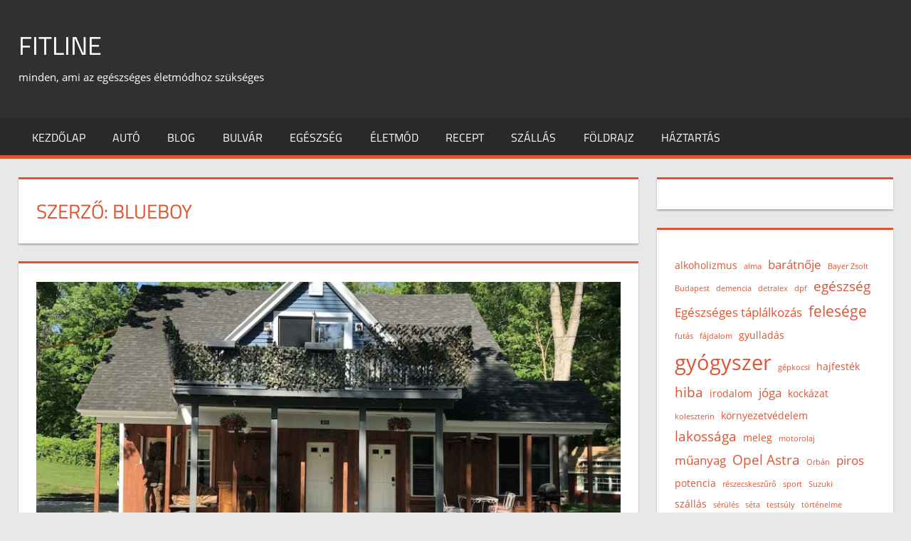

--- FILE ---
content_type: text/html; charset=UTF-8
request_url: https://www.fitline.hu/author/blueboy/page/14/
body_size: 11564
content:
<!DOCTYPE html>
<html lang="hu">

<head>
<meta charset="UTF-8">
<meta name="viewport" content="width=device-width, initial-scale=1">
<link rel="profile" href="http://gmpg.org/xfn/11">
<link rel="pingback" href="https://www.fitline.hu/xmlrpc.php">

<meta name='robots' content='noindex, follow' />
	<style>img:is([sizes="auto" i], [sizes^="auto," i]) { contain-intrinsic-size: 3000px 1500px }</style>
	
	<!-- This site is optimized with the Yoast SEO plugin v25.0 - https://yoast.com/wordpress/plugins/seo/ -->
	<title>blueboy, Szerző | Fitline - Oldal 14 a 17-ből</title>
	<meta property="og:locale" content="hu_HU" />
	<meta property="og:type" content="profile" />
	<meta property="og:title" content="blueboy, Szerző | Fitline - Oldal 14 a 17-ből" />
	<meta property="og:url" content="https://www.fitline.hu/author/blueboy/" />
	<meta property="og:site_name" content="Fitline" />
	<meta property="og:image" content="https://secure.gravatar.com/avatar/b0011a6891c5241d5e78ffe2f3d61bb7?s=500&d=mm&r=g" />
	<meta name="twitter:card" content="summary_large_image" />
	<script type="application/ld+json" class="yoast-schema-graph">{"@context":"https://schema.org","@graph":[{"@type":"ProfilePage","@id":"https://www.fitline.hu/author/blueboy/","url":"https://www.fitline.hu/author/blueboy/page/14/","name":"blueboy, Szerző | Fitline - Oldal 14 a 17-ből","isPartOf":{"@id":"https://www.fitline.hu/#website"},"primaryImageOfPage":{"@id":"https://www.fitline.hu/author/blueboy/page/14/#primaryimage"},"image":{"@id":"https://www.fitline.hu/author/blueboy/page/14/#primaryimage"},"thumbnailUrl":"https://www.fitline.hu/wp-content/uploads/2022/02/balatonfured-szallas.jpg","breadcrumb":{"@id":"https://www.fitline.hu/author/blueboy/page/14/#breadcrumb"},"inLanguage":"hu","potentialAction":[{"@type":"ReadAction","target":["https://www.fitline.hu/author/blueboy/page/14/"]}]},{"@type":"ImageObject","inLanguage":"hu","@id":"https://www.fitline.hu/author/blueboy/page/14/#primaryimage","url":"https://www.fitline.hu/wp-content/uploads/2022/02/balatonfured-szallas.jpg","contentUrl":"https://www.fitline.hu/wp-content/uploads/2022/02/balatonfured-szallas.jpg","width":850,"height":507,"caption":"Balatonfüred szállás - apartman"},{"@type":"BreadcrumbList","@id":"https://www.fitline.hu/author/blueboy/page/14/#breadcrumb","itemListElement":[{"@type":"ListItem","position":1,"name":"Kezdőlap","item":"https://www.fitline.hu/"},{"@type":"ListItem","position":2,"name":"Archívumban blueboy"}]},{"@type":"WebSite","@id":"https://www.fitline.hu/#website","url":"https://www.fitline.hu/","name":"Fitline","description":"minden, ami az egészséges életmódhoz szükséges","potentialAction":[{"@type":"SearchAction","target":{"@type":"EntryPoint","urlTemplate":"https://www.fitline.hu/?s={search_term_string}"},"query-input":{"@type":"PropertyValueSpecification","valueRequired":true,"valueName":"search_term_string"}}],"inLanguage":"hu"},{"@type":"Person","@id":"https://www.fitline.hu/#/schema/person/973e258478e6dbf84392cd6b08f6c522","name":"blueboy","image":{"@type":"ImageObject","inLanguage":"hu","@id":"https://www.fitline.hu/#/schema/person/image/","url":"https://secure.gravatar.com/avatar/b0011a6891c5241d5e78ffe2f3d61bb7?s=96&d=mm&r=g","contentUrl":"https://secure.gravatar.com/avatar/b0011a6891c5241d5e78ffe2f3d61bb7?s=96&d=mm&r=g","caption":"blueboy"},"sameAs":["https://www.fitline.hu"],"mainEntityOfPage":{"@id":"https://www.fitline.hu/author/blueboy/"}}]}</script>
	<!-- / Yoast SEO plugin. -->


<link rel="alternate" type="application/rss+xml" title="Fitline &raquo; hírcsatorna" href="https://www.fitline.hu/feed/" />
<link rel="alternate" type="application/rss+xml" title="Fitline &raquo; hozzászólás hírcsatorna" href="https://www.fitline.hu/comments/feed/" />
<link rel="alternate" type="application/rss+xml" title="Fitline &raquo; Szerző: blueboy hírcsatorna" href="https://www.fitline.hu/author/blueboy/feed/" />
<script type="text/javascript">
/* <![CDATA[ */
window._wpemojiSettings = {"baseUrl":"https:\/\/s.w.org\/images\/core\/emoji\/15.0.3\/72x72\/","ext":".png","svgUrl":"https:\/\/s.w.org\/images\/core\/emoji\/15.0.3\/svg\/","svgExt":".svg","source":{"concatemoji":"https:\/\/www.fitline.hu\/wp-includes\/js\/wp-emoji-release.min.js?ver=6.7.2"}};
/*! This file is auto-generated */
!function(i,n){var o,s,e;function c(e){try{var t={supportTests:e,timestamp:(new Date).valueOf()};sessionStorage.setItem(o,JSON.stringify(t))}catch(e){}}function p(e,t,n){e.clearRect(0,0,e.canvas.width,e.canvas.height),e.fillText(t,0,0);var t=new Uint32Array(e.getImageData(0,0,e.canvas.width,e.canvas.height).data),r=(e.clearRect(0,0,e.canvas.width,e.canvas.height),e.fillText(n,0,0),new Uint32Array(e.getImageData(0,0,e.canvas.width,e.canvas.height).data));return t.every(function(e,t){return e===r[t]})}function u(e,t,n){switch(t){case"flag":return n(e,"\ud83c\udff3\ufe0f\u200d\u26a7\ufe0f","\ud83c\udff3\ufe0f\u200b\u26a7\ufe0f")?!1:!n(e,"\ud83c\uddfa\ud83c\uddf3","\ud83c\uddfa\u200b\ud83c\uddf3")&&!n(e,"\ud83c\udff4\udb40\udc67\udb40\udc62\udb40\udc65\udb40\udc6e\udb40\udc67\udb40\udc7f","\ud83c\udff4\u200b\udb40\udc67\u200b\udb40\udc62\u200b\udb40\udc65\u200b\udb40\udc6e\u200b\udb40\udc67\u200b\udb40\udc7f");case"emoji":return!n(e,"\ud83d\udc26\u200d\u2b1b","\ud83d\udc26\u200b\u2b1b")}return!1}function f(e,t,n){var r="undefined"!=typeof WorkerGlobalScope&&self instanceof WorkerGlobalScope?new OffscreenCanvas(300,150):i.createElement("canvas"),a=r.getContext("2d",{willReadFrequently:!0}),o=(a.textBaseline="top",a.font="600 32px Arial",{});return e.forEach(function(e){o[e]=t(a,e,n)}),o}function t(e){var t=i.createElement("script");t.src=e,t.defer=!0,i.head.appendChild(t)}"undefined"!=typeof Promise&&(o="wpEmojiSettingsSupports",s=["flag","emoji"],n.supports={everything:!0,everythingExceptFlag:!0},e=new Promise(function(e){i.addEventListener("DOMContentLoaded",e,{once:!0})}),new Promise(function(t){var n=function(){try{var e=JSON.parse(sessionStorage.getItem(o));if("object"==typeof e&&"number"==typeof e.timestamp&&(new Date).valueOf()<e.timestamp+604800&&"object"==typeof e.supportTests)return e.supportTests}catch(e){}return null}();if(!n){if("undefined"!=typeof Worker&&"undefined"!=typeof OffscreenCanvas&&"undefined"!=typeof URL&&URL.createObjectURL&&"undefined"!=typeof Blob)try{var e="postMessage("+f.toString()+"("+[JSON.stringify(s),u.toString(),p.toString()].join(",")+"));",r=new Blob([e],{type:"text/javascript"}),a=new Worker(URL.createObjectURL(r),{name:"wpTestEmojiSupports"});return void(a.onmessage=function(e){c(n=e.data),a.terminate(),t(n)})}catch(e){}c(n=f(s,u,p))}t(n)}).then(function(e){for(var t in e)n.supports[t]=e[t],n.supports.everything=n.supports.everything&&n.supports[t],"flag"!==t&&(n.supports.everythingExceptFlag=n.supports.everythingExceptFlag&&n.supports[t]);n.supports.everythingExceptFlag=n.supports.everythingExceptFlag&&!n.supports.flag,n.DOMReady=!1,n.readyCallback=function(){n.DOMReady=!0}}).then(function(){return e}).then(function(){var e;n.supports.everything||(n.readyCallback(),(e=n.source||{}).concatemoji?t(e.concatemoji):e.wpemoji&&e.twemoji&&(t(e.twemoji),t(e.wpemoji)))}))}((window,document),window._wpemojiSettings);
/* ]]> */
</script>
<link rel='stylesheet' id='tortuga-custom-fonts-css' href='https://www.fitline.hu/wp-content/themes/tortuga/assets/css/custom-fonts.css?ver=20180413' type='text/css' media='all' />
<style id='wp-emoji-styles-inline-css' type='text/css'>

	img.wp-smiley, img.emoji {
		display: inline !important;
		border: none !important;
		box-shadow: none !important;
		height: 1em !important;
		width: 1em !important;
		margin: 0 0.07em !important;
		vertical-align: -0.1em !important;
		background: none !important;
		padding: 0 !important;
	}
</style>
<link rel='stylesheet' id='wp-block-library-css' href='https://www.fitline.hu/wp-includes/css/dist/block-library/style.min.css?ver=6.7.2' type='text/css' media='all' />
<style id='classic-theme-styles-inline-css' type='text/css'>
/*! This file is auto-generated */
.wp-block-button__link{color:#fff;background-color:#32373c;border-radius:9999px;box-shadow:none;text-decoration:none;padding:calc(.667em + 2px) calc(1.333em + 2px);font-size:1.125em}.wp-block-file__button{background:#32373c;color:#fff;text-decoration:none}
</style>
<style id='global-styles-inline-css' type='text/css'>
:root{--wp--preset--aspect-ratio--square: 1;--wp--preset--aspect-ratio--4-3: 4/3;--wp--preset--aspect-ratio--3-4: 3/4;--wp--preset--aspect-ratio--3-2: 3/2;--wp--preset--aspect-ratio--2-3: 2/3;--wp--preset--aspect-ratio--16-9: 16/9;--wp--preset--aspect-ratio--9-16: 9/16;--wp--preset--color--black: #303030;--wp--preset--color--cyan-bluish-gray: #abb8c3;--wp--preset--color--white: #ffffff;--wp--preset--color--pale-pink: #f78da7;--wp--preset--color--vivid-red: #cf2e2e;--wp--preset--color--luminous-vivid-orange: #ff6900;--wp--preset--color--luminous-vivid-amber: #fcb900;--wp--preset--color--light-green-cyan: #7bdcb5;--wp--preset--color--vivid-green-cyan: #00d084;--wp--preset--color--pale-cyan-blue: #8ed1fc;--wp--preset--color--vivid-cyan-blue: #0693e3;--wp--preset--color--vivid-purple: #9b51e0;--wp--preset--color--primary: #dd5533;--wp--preset--color--light-gray: #f0f0f0;--wp--preset--color--dark-gray: #777777;--wp--preset--gradient--vivid-cyan-blue-to-vivid-purple: linear-gradient(135deg,rgba(6,147,227,1) 0%,rgb(155,81,224) 100%);--wp--preset--gradient--light-green-cyan-to-vivid-green-cyan: linear-gradient(135deg,rgb(122,220,180) 0%,rgb(0,208,130) 100%);--wp--preset--gradient--luminous-vivid-amber-to-luminous-vivid-orange: linear-gradient(135deg,rgba(252,185,0,1) 0%,rgba(255,105,0,1) 100%);--wp--preset--gradient--luminous-vivid-orange-to-vivid-red: linear-gradient(135deg,rgba(255,105,0,1) 0%,rgb(207,46,46) 100%);--wp--preset--gradient--very-light-gray-to-cyan-bluish-gray: linear-gradient(135deg,rgb(238,238,238) 0%,rgb(169,184,195) 100%);--wp--preset--gradient--cool-to-warm-spectrum: linear-gradient(135deg,rgb(74,234,220) 0%,rgb(151,120,209) 20%,rgb(207,42,186) 40%,rgb(238,44,130) 60%,rgb(251,105,98) 80%,rgb(254,248,76) 100%);--wp--preset--gradient--blush-light-purple: linear-gradient(135deg,rgb(255,206,236) 0%,rgb(152,150,240) 100%);--wp--preset--gradient--blush-bordeaux: linear-gradient(135deg,rgb(254,205,165) 0%,rgb(254,45,45) 50%,rgb(107,0,62) 100%);--wp--preset--gradient--luminous-dusk: linear-gradient(135deg,rgb(255,203,112) 0%,rgb(199,81,192) 50%,rgb(65,88,208) 100%);--wp--preset--gradient--pale-ocean: linear-gradient(135deg,rgb(255,245,203) 0%,rgb(182,227,212) 50%,rgb(51,167,181) 100%);--wp--preset--gradient--electric-grass: linear-gradient(135deg,rgb(202,248,128) 0%,rgb(113,206,126) 100%);--wp--preset--gradient--midnight: linear-gradient(135deg,rgb(2,3,129) 0%,rgb(40,116,252) 100%);--wp--preset--font-size--small: 13px;--wp--preset--font-size--medium: 20px;--wp--preset--font-size--large: 36px;--wp--preset--font-size--x-large: 42px;--wp--preset--spacing--20: 0.44rem;--wp--preset--spacing--30: 0.67rem;--wp--preset--spacing--40: 1rem;--wp--preset--spacing--50: 1.5rem;--wp--preset--spacing--60: 2.25rem;--wp--preset--spacing--70: 3.38rem;--wp--preset--spacing--80: 5.06rem;--wp--preset--shadow--natural: 6px 6px 9px rgba(0, 0, 0, 0.2);--wp--preset--shadow--deep: 12px 12px 50px rgba(0, 0, 0, 0.4);--wp--preset--shadow--sharp: 6px 6px 0px rgba(0, 0, 0, 0.2);--wp--preset--shadow--outlined: 6px 6px 0px -3px rgba(255, 255, 255, 1), 6px 6px rgba(0, 0, 0, 1);--wp--preset--shadow--crisp: 6px 6px 0px rgba(0, 0, 0, 1);}:where(.is-layout-flex){gap: 0.5em;}:where(.is-layout-grid){gap: 0.5em;}body .is-layout-flex{display: flex;}.is-layout-flex{flex-wrap: wrap;align-items: center;}.is-layout-flex > :is(*, div){margin: 0;}body .is-layout-grid{display: grid;}.is-layout-grid > :is(*, div){margin: 0;}:where(.wp-block-columns.is-layout-flex){gap: 2em;}:where(.wp-block-columns.is-layout-grid){gap: 2em;}:where(.wp-block-post-template.is-layout-flex){gap: 1.25em;}:where(.wp-block-post-template.is-layout-grid){gap: 1.25em;}.has-black-color{color: var(--wp--preset--color--black) !important;}.has-cyan-bluish-gray-color{color: var(--wp--preset--color--cyan-bluish-gray) !important;}.has-white-color{color: var(--wp--preset--color--white) !important;}.has-pale-pink-color{color: var(--wp--preset--color--pale-pink) !important;}.has-vivid-red-color{color: var(--wp--preset--color--vivid-red) !important;}.has-luminous-vivid-orange-color{color: var(--wp--preset--color--luminous-vivid-orange) !important;}.has-luminous-vivid-amber-color{color: var(--wp--preset--color--luminous-vivid-amber) !important;}.has-light-green-cyan-color{color: var(--wp--preset--color--light-green-cyan) !important;}.has-vivid-green-cyan-color{color: var(--wp--preset--color--vivid-green-cyan) !important;}.has-pale-cyan-blue-color{color: var(--wp--preset--color--pale-cyan-blue) !important;}.has-vivid-cyan-blue-color{color: var(--wp--preset--color--vivid-cyan-blue) !important;}.has-vivid-purple-color{color: var(--wp--preset--color--vivid-purple) !important;}.has-black-background-color{background-color: var(--wp--preset--color--black) !important;}.has-cyan-bluish-gray-background-color{background-color: var(--wp--preset--color--cyan-bluish-gray) !important;}.has-white-background-color{background-color: var(--wp--preset--color--white) !important;}.has-pale-pink-background-color{background-color: var(--wp--preset--color--pale-pink) !important;}.has-vivid-red-background-color{background-color: var(--wp--preset--color--vivid-red) !important;}.has-luminous-vivid-orange-background-color{background-color: var(--wp--preset--color--luminous-vivid-orange) !important;}.has-luminous-vivid-amber-background-color{background-color: var(--wp--preset--color--luminous-vivid-amber) !important;}.has-light-green-cyan-background-color{background-color: var(--wp--preset--color--light-green-cyan) !important;}.has-vivid-green-cyan-background-color{background-color: var(--wp--preset--color--vivid-green-cyan) !important;}.has-pale-cyan-blue-background-color{background-color: var(--wp--preset--color--pale-cyan-blue) !important;}.has-vivid-cyan-blue-background-color{background-color: var(--wp--preset--color--vivid-cyan-blue) !important;}.has-vivid-purple-background-color{background-color: var(--wp--preset--color--vivid-purple) !important;}.has-black-border-color{border-color: var(--wp--preset--color--black) !important;}.has-cyan-bluish-gray-border-color{border-color: var(--wp--preset--color--cyan-bluish-gray) !important;}.has-white-border-color{border-color: var(--wp--preset--color--white) !important;}.has-pale-pink-border-color{border-color: var(--wp--preset--color--pale-pink) !important;}.has-vivid-red-border-color{border-color: var(--wp--preset--color--vivid-red) !important;}.has-luminous-vivid-orange-border-color{border-color: var(--wp--preset--color--luminous-vivid-orange) !important;}.has-luminous-vivid-amber-border-color{border-color: var(--wp--preset--color--luminous-vivid-amber) !important;}.has-light-green-cyan-border-color{border-color: var(--wp--preset--color--light-green-cyan) !important;}.has-vivid-green-cyan-border-color{border-color: var(--wp--preset--color--vivid-green-cyan) !important;}.has-pale-cyan-blue-border-color{border-color: var(--wp--preset--color--pale-cyan-blue) !important;}.has-vivid-cyan-blue-border-color{border-color: var(--wp--preset--color--vivid-cyan-blue) !important;}.has-vivid-purple-border-color{border-color: var(--wp--preset--color--vivid-purple) !important;}.has-vivid-cyan-blue-to-vivid-purple-gradient-background{background: var(--wp--preset--gradient--vivid-cyan-blue-to-vivid-purple) !important;}.has-light-green-cyan-to-vivid-green-cyan-gradient-background{background: var(--wp--preset--gradient--light-green-cyan-to-vivid-green-cyan) !important;}.has-luminous-vivid-amber-to-luminous-vivid-orange-gradient-background{background: var(--wp--preset--gradient--luminous-vivid-amber-to-luminous-vivid-orange) !important;}.has-luminous-vivid-orange-to-vivid-red-gradient-background{background: var(--wp--preset--gradient--luminous-vivid-orange-to-vivid-red) !important;}.has-very-light-gray-to-cyan-bluish-gray-gradient-background{background: var(--wp--preset--gradient--very-light-gray-to-cyan-bluish-gray) !important;}.has-cool-to-warm-spectrum-gradient-background{background: var(--wp--preset--gradient--cool-to-warm-spectrum) !important;}.has-blush-light-purple-gradient-background{background: var(--wp--preset--gradient--blush-light-purple) !important;}.has-blush-bordeaux-gradient-background{background: var(--wp--preset--gradient--blush-bordeaux) !important;}.has-luminous-dusk-gradient-background{background: var(--wp--preset--gradient--luminous-dusk) !important;}.has-pale-ocean-gradient-background{background: var(--wp--preset--gradient--pale-ocean) !important;}.has-electric-grass-gradient-background{background: var(--wp--preset--gradient--electric-grass) !important;}.has-midnight-gradient-background{background: var(--wp--preset--gradient--midnight) !important;}.has-small-font-size{font-size: var(--wp--preset--font-size--small) !important;}.has-medium-font-size{font-size: var(--wp--preset--font-size--medium) !important;}.has-large-font-size{font-size: var(--wp--preset--font-size--large) !important;}.has-x-large-font-size{font-size: var(--wp--preset--font-size--x-large) !important;}
:where(.wp-block-post-template.is-layout-flex){gap: 1.25em;}:where(.wp-block-post-template.is-layout-grid){gap: 1.25em;}
:where(.wp-block-columns.is-layout-flex){gap: 2em;}:where(.wp-block-columns.is-layout-grid){gap: 2em;}
:root :where(.wp-block-pullquote){font-size: 1.5em;line-height: 1.6;}
</style>
<link rel='stylesheet' id='tortuga-stylesheet-css' href='https://www.fitline.hu/wp-content/themes/tortuga/style.css?ver=1.9' type='text/css' media='all' />
<style id='tortuga-stylesheet-inline-css' type='text/css'>
.type-post .entry-footer .entry-tags { position: absolute; clip: rect(1px, 1px, 1px, 1px); width: 1px; height: 1px; overflow: hidden; }
</style>
<link rel='stylesheet' id='tortuga-safari-flexbox-fixes-css' href='https://www.fitline.hu/wp-content/themes/tortuga/assets/css/safari-flexbox-fixes.css?ver=20200420' type='text/css' media='all' />
<link rel='stylesheet' id='genericons-css' href='https://www.fitline.hu/wp-content/themes/tortuga/assets/genericons/genericons.css?ver=3.4.1' type='text/css' media='all' />
<link rel='stylesheet' id='taxopress-frontend-css-css' href='https://www.fitline.hu/wp-content/plugins/simple-tags/assets/frontend/css/frontend.css?ver=3.30.0' type='text/css' media='all' />
<!--[if lt IE 9]>
<script type="text/javascript" src="https://www.fitline.hu/wp-content/themes/tortuga/assets/js/html5shiv.min.js?ver=3.7.3" id="html5shiv-js"></script>
<![endif]-->
<script type="text/javascript" src="https://www.fitline.hu/wp-includes/js/jquery/jquery.min.js?ver=3.7.1" id="jquery-core-js"></script>
<script type="text/javascript" src="https://www.fitline.hu/wp-includes/js/jquery/jquery-migrate.min.js?ver=3.4.1" id="jquery-migrate-js"></script>
<script type="text/javascript" src="https://www.fitline.hu/wp-content/themes/tortuga/assets/js/navigation.js?ver=20160719" id="tortuga-jquery-navigation-js"></script>
<script type="text/javascript" src="https://www.fitline.hu/wp-content/plugins/simple-tags/assets/frontend/js/frontend.js?ver=3.30.0" id="taxopress-frontend-js-js"></script>
<link rel="https://api.w.org/" href="https://www.fitline.hu/wp-json/" /><link rel="alternate" title="JSON" type="application/json" href="https://www.fitline.hu/wp-json/wp/v2/users/1" /><link rel="EditURI" type="application/rsd+xml" title="RSD" href="https://www.fitline.hu/xmlrpc.php?rsd" />
<meta name="generator" content="WordPress 6.7.2" />
<style type="text/css" id="custom-background-css">
body.custom-background { background-color: #e8e8e8; }
</style>
	<link rel="icon" href="https://www.fitline.hu/wp-content/uploads/2021/07/cropped-favicon-32x32.png" sizes="32x32" />
<link rel="icon" href="https://www.fitline.hu/wp-content/uploads/2021/07/cropped-favicon-192x192.png" sizes="192x192" />
<link rel="apple-touch-icon" href="https://www.fitline.hu/wp-content/uploads/2021/07/cropped-favicon-180x180.png" />
<meta name="msapplication-TileImage" content="https://www.fitline.hu/wp-content/uploads/2021/07/cropped-favicon-270x270.png" />
</head>

<body class="archive paged author author-blueboy author-1 custom-background wp-embed-responsive paged-14 author-paged-14 author-hidden comments-hidden">

	<div id="page" class="hfeed site">

		<a class="skip-link screen-reader-text" href="#content">Skip to content</a>

		
		<header id="masthead" class="site-header clearfix" role="banner">

			<div class="header-main container clearfix">

				<div id="logo" class="site-branding clearfix">

										
			<p class="site-title"><a href="https://www.fitline.hu/" rel="home">Fitline</a></p>

							
			<p class="site-description">minden, ami az egészséges életmódhoz szükséges</p>

		
				</div><!-- .site-branding -->

				<div class="header-widgets clearfix">

					<aside id="custom_html-7" class="widget_text header-widget widget_custom_html"><div class="textwidget custom-html-widget"></div></aside>
				</div><!-- .header-widgets -->

			</div><!-- .header-main -->

			<div id="main-navigation-wrap" class="primary-navigation-wrap">

				<nav id="main-navigation" class="primary-navigation navigation container clearfix" role="navigation">

					
					<ul id="menu-menu" class="main-navigation-menu"><li id="menu-item-33" class="menu-item menu-item-type-custom menu-item-object-custom menu-item-home menu-item-33"><a href="https://www.fitline.hu">Kezdőlap</a></li>
<li id="menu-item-244" class="menu-item menu-item-type-taxonomy menu-item-object-category menu-item-244"><a href="https://www.fitline.hu/category/auto/">Autó</a></li>
<li id="menu-item-35" class="menu-item menu-item-type-taxonomy menu-item-object-category menu-item-35"><a href="https://www.fitline.hu/category/blog/">Blog</a></li>
<li id="menu-item-107" class="menu-item menu-item-type-taxonomy menu-item-object-category menu-item-107"><a href="https://www.fitline.hu/category/bulvar/">Bulvár</a></li>
<li id="menu-item-79" class="menu-item menu-item-type-taxonomy menu-item-object-category menu-item-79"><a href="https://www.fitline.hu/category/egeszseg/">Egészség</a></li>
<li id="menu-item-80" class="menu-item menu-item-type-taxonomy menu-item-object-category menu-item-80"><a href="https://www.fitline.hu/category/eletmod/">Életmód</a></li>
<li id="menu-item-324" class="menu-item menu-item-type-taxonomy menu-item-object-category menu-item-324"><a href="https://www.fitline.hu/category/recept/">Recept</a></li>
<li id="menu-item-301" class="menu-item menu-item-type-taxonomy menu-item-object-category menu-item-301"><a href="https://www.fitline.hu/category/szallas/">Szállás</a></li>
<li id="menu-item-514" class="menu-item menu-item-type-taxonomy menu-item-object-category menu-item-514"><a href="https://www.fitline.hu/category/foldrajz/">Földrajz</a></li>
<li id="menu-item-515" class="menu-item menu-item-type-taxonomy menu-item-object-category menu-item-515"><a href="https://www.fitline.hu/category/haztartas/">Háztartás</a></li>
</ul>				</nav><!-- #main-navigation -->

			</div>

		</header><!-- #masthead -->

		
		
		<div id="content" class="site-content container clearfix">

	<section id="primary" class="content-archive content-area">
		<main id="main" class="site-main" role="main">

		
			<header class="page-header">

				<h1 class="archive-title">Szerző: <span>blueboy</span></h1>				
			</header><!-- .page-header -->

			<div id="post-wrapper" class="post-wrapper clearfix">

				
<div class="post-column clearfix">

	<article id="post-305" class="post-305 post type-post status-publish format-standard has-post-thumbnail hentry category-szallas tag-szallas">

		
			<a class="wp-post-image-link" href="https://www.fitline.hu/balatonfured-szallas-apartman/" rel="bookmark">
				<img width="850" height="400" src="https://www.fitline.hu/wp-content/uploads/2022/02/balatonfured-szallas-850x400.jpg" class="attachment-post-thumbnail size-post-thumbnail wp-post-image" alt="Balatonfüred szállás - apartman" decoding="async" fetchpriority="high" />			</a>

		
		<header class="entry-header">

			<h2 class="entry-title"><a href="https://www.fitline.hu/balatonfured-szallas-apartman/" rel="bookmark">Balatonfüred szállás vízpart közeli apartman</a></h2>
			<div class="entry-meta"><span class="meta-date"><a href="https://www.fitline.hu/balatonfured-szallas-apartman/" title="10:24" rel="bookmark"><time class="entry-date published updated" datetime="2022-02-14T10:24:53+00:00">2022.02.14.</time></a></span><span class="meta-author"> <span class="author vcard"><a class="url fn n" href="https://www.fitline.hu/author/blueboy/" title="View all posts by blueboy" rel="author">blueboy</a></span></span><span class="meta-category"> <a href="https://www.fitline.hu/category/szallas/" rel="category tag">Szállás</a></span></div>
		</header><!-- .entry-header -->

		<div class="entry-content entry-excerpt clearfix">

			<p>Balatonfüred szállás a vízparthoz közel. Apartmanunkat úgy igyekeztünk kialakítani, hogy a legnagyobb igényeknek is megfeleljen a felszereltségével és a színvonalával. A Balaton északi partjának egyik legszebb részén helyezkedik el. Balatonfüred szállás 3 személyes apartmanban A Balaton északi partjának középső részén, Balatonfüreden a strand közeli szomszédságában kínálunk vízközeli nyaralót. A szállás</p>

		</div><!-- .entry-content -->

		<div class="read-more">
			<a href="https://www.fitline.hu/balatonfured-szallas-apartman/" class="more-link">Olvasd tovább</a>

		</div>

	</article>

</div>

<div class="post-column clearfix">

	<article id="post-260" class="post-260 post type-post status-publish format-standard has-post-thumbnail hentry category-auto tag-suzuki">

		
			<a class="wp-post-image-link" href="https://www.fitline.hu/suzuki-sx4-s-cross-terepjaro/" rel="bookmark">
				<img width="663" height="400" src="https://www.fitline.hu/wp-content/uploads/2021/12/suzuki-sx4-s-cross-terepjaro.jpg" class="attachment-post-thumbnail size-post-thumbnail wp-post-image" alt="Suzuki SX4 S-Cross városi terepjáró" decoding="async" srcset="https://www.fitline.hu/wp-content/uploads/2021/12/suzuki-sx4-s-cross-terepjaro.jpg 850w, https://www.fitline.hu/wp-content/uploads/2021/12/suzuki-sx4-s-cross-terepjaro-300x181.jpg 300w, https://www.fitline.hu/wp-content/uploads/2021/12/suzuki-sx4-s-cross-terepjaro-768x464.jpg 768w" sizes="(max-width: 663px) 100vw, 663px" />			</a>

		
		<header class="entry-header">

			<h2 class="entry-title"><a href="https://www.fitline.hu/suzuki-sx4-s-cross-terepjaro/" rel="bookmark">Suzuki SX4 S-Cross városi crossover</a></h2>
			<div class="entry-meta"><span class="meta-date"><a href="https://www.fitline.hu/suzuki-sx4-s-cross-terepjaro/" title="07:43" rel="bookmark"><time class="entry-date published updated" datetime="2022-02-12T07:43:00+00:00">2022.02.12.</time></a></span><span class="meta-author"> <span class="author vcard"><a class="url fn n" href="https://www.fitline.hu/author/blueboy/" title="View all posts by blueboy" rel="author">blueboy</a></span></span><span class="meta-category"> <a href="https://www.fitline.hu/category/auto/" rel="category tag">Autó</a></span></div>
		</header><!-- .entry-header -->

		<div class="entry-content entry-excerpt clearfix">

			<p>A Suzuki SX4 S-Cross az a gépkocsi, mellyel akár a világ végére is eljuthat. Ez a járgány mindig és mindenhol a legtökéletesebb társ a felfedezéshez és a kalandokhoz. Hívhatjuk úgy is, hogy a végtelen lehetőségek négy keréken guruló beteljesedése. Akár aszfalton, akár terepen vezet az útja, ezzel az autóval mindenhol</p>

		</div><!-- .entry-content -->

		<div class="read-more">
			<a href="https://www.fitline.hu/suzuki-sx4-s-cross-terepjaro/" class="more-link">Olvasd tovább</a>

		</div>

	</article>

</div>

<div class="post-column clearfix">

	<article id="post-298" class="post-298 post type-post status-publish format-standard has-post-thumbnail hentry category-szallas tag-szallas">

		
			<a class="wp-post-image-link" href="https://www.fitline.hu/mykonos-szallas-part-kozeleben/" rel="bookmark">
				<img width="250" height="250" src="https://www.fitline.hu/wp-content/uploads/2022/02/mykonos-szallas.jpg" class="attachment-post-thumbnail size-post-thumbnail wp-post-image" alt="Mykonos-szallas-part-kozeleben" decoding="async" srcset="https://www.fitline.hu/wp-content/uploads/2022/02/mykonos-szallas.jpg 250w, https://www.fitline.hu/wp-content/uploads/2022/02/mykonos-szallas-150x150.jpg 150w" sizes="(max-width: 250px) 100vw, 250px" />			</a>

		
		<header class="entry-header">

			<h2 class="entry-title"><a href="https://www.fitline.hu/mykonos-szallas-part-kozeleben/" rel="bookmark">Mykonos szállás a tengerpart közelében</a></h2>
			<div class="entry-meta"><span class="meta-date"><a href="https://www.fitline.hu/mykonos-szallas-part-kozeleben/" title="07:28" rel="bookmark"><time class="entry-date published updated" datetime="2022-02-11T07:28:34+00:00">2022.02.11.</time></a></span><span class="meta-author"> <span class="author vcard"><a class="url fn n" href="https://www.fitline.hu/author/blueboy/" title="View all posts by blueboy" rel="author">blueboy</a></span></span><span class="meta-category"> <a href="https://www.fitline.hu/category/szallas/" rel="category tag">Szállás</a></span></div>
		</header><!-- .entry-header -->

		<div class="entry-content entry-excerpt clearfix">

			<p>A Kavakir apartman a tengerpart közelében található Mykonos szállás, mely légkondicionált szállást kínál ingyenes Wi-Fi-vel. A parttól 20 méter távolságra helyezkedik el. Van egy buszmegálló a közvetlen közelében, amely hozzáférést biztosít Görögország és a sziget népszerű úti céljaihoz. A Kavakir Mykonos szállás apartmanjai Az összes apartman minden szobája tengerre néző</p>

		</div><!-- .entry-content -->

		<div class="read-more">
			<a href="https://www.fitline.hu/mykonos-szallas-part-kozeleben/" class="more-link">Olvasd tovább</a>

		</div>

	</article>

</div>

<div class="post-column clearfix">

	<article id="post-295" class="post-295 post type-post status-publish format-standard has-post-thumbnail hentry category-blog">

		
			<a class="wp-post-image-link" href="https://www.fitline.hu/vallig-ero-haj-kerek-archoz/" rel="bookmark">
				<img width="850" height="400" src="https://www.fitline.hu/wp-content/uploads/2022/02/vallig-ero-haj-kerek-archoz-850x400.jpg" class="attachment-post-thumbnail size-post-thumbnail wp-post-image" alt="vállig érő haj kerek archoz" decoding="async" loading="lazy" />			</a>

		
		<header class="entry-header">

			<h2 class="entry-title"><a href="https://www.fitline.hu/vallig-ero-haj-kerek-archoz/" rel="bookmark">Vállig érő haj kerek archoz</a></h2>
			<div class="entry-meta"><span class="meta-date"><a href="https://www.fitline.hu/vallig-ero-haj-kerek-archoz/" title="16:58" rel="bookmark"><time class="entry-date published updated" datetime="2022-02-09T16:58:56+00:00">2022.02.09.</time></a></span><span class="meta-author"> <span class="author vcard"><a class="url fn n" href="https://www.fitline.hu/author/blueboy/" title="View all posts by blueboy" rel="author">blueboy</a></span></span><span class="meta-category"> <a href="https://www.fitline.hu/category/blog/" rel="category tag">Blog</a></span></div>
		</header><!-- .entry-header -->

		<div class="entry-content entry-excerpt clearfix">

			<p>A legelterjedtebb középhosszú vállig érő haj kerek archoz, elülső szálú és réteges vágású. Ezek biztosítják a leggazdagabb formázási lehetőségeket, előnyösek a kerek arcok számára, és összhangban állnak a jelenlegi hajtrendekkel. Az alábbi galériában többféle félelmetes, közepes hosszúságú frizura közül választhat kerek arcokhoz. Közepes hosszúságú frizurák kerek archoz Valójában a legjobb</p>

		</div><!-- .entry-content -->

		<div class="read-more">
			<a href="https://www.fitline.hu/vallig-ero-haj-kerek-archoz/" class="more-link">Olvasd tovább</a>

		</div>

	</article>

</div>

<div class="post-column clearfix">

	<article id="post-287" class="post-287 post type-post status-publish format-standard has-post-thumbnail hentry category-blog">

		
			<a class="wp-post-image-link" href="https://www.fitline.hu/frizurak-kerek-archoz-50-felett/" rel="bookmark">
				<img width="850" height="400" src="https://www.fitline.hu/wp-content/uploads/2022/02/frizurak-kerek-archoz-50-felett-noknek-850x400.jpg" class="attachment-post-thumbnail size-post-thumbnail wp-post-image" alt="Frizurák kerek archoz 50 felett" decoding="async" loading="lazy" />			</a>

		
		<header class="entry-header">

			<h2 class="entry-title"><a href="https://www.fitline.hu/frizurak-kerek-archoz-50-felett/" rel="bookmark">Frizurák kerek archoz 50 felett</a></h2>
			<div class="entry-meta"><span class="meta-date"><a href="https://www.fitline.hu/frizurak-kerek-archoz-50-felett/" title="07:08" rel="bookmark"><time class="entry-date published updated" datetime="2022-02-07T07:08:23+00:00">2022.02.07.</time></a></span><span class="meta-author"> <span class="author vcard"><a class="url fn n" href="https://www.fitline.hu/author/blueboy/" title="View all posts by blueboy" rel="author">blueboy</a></span></span><span class="meta-category"> <a href="https://www.fitline.hu/category/blog/" rel="category tag">Blog</a></span></div>
		</header><!-- .entry-header -->

		<div class="entry-content entry-excerpt clearfix">

			<p>A legelterjedtebb középhosszú frizurák kerek archoz 50 felett, elülső szálú és réteges vágásúak. Ezek biztosítják a legjobb formázási lehetőségeket, előnyösek a kerek arcúaknak és összhangban vannak a jelenlegi hajviseleti stílusokkal. Az alábbi galériában többféle közepes hosszúságú frizura közül választhat a kerek archoz. Közepes hosszúságú frizurák kerek archoz 50 felett Valójában</p>

		</div><!-- .entry-content -->

		<div class="read-more">
			<a href="https://www.fitline.hu/frizurak-kerek-archoz-50-felett/" class="more-link">Olvasd tovább</a>

		</div>

	</article>

</div>

<div class="post-column clearfix">

	<article id="post-284" class="post-284 post type-post status-publish format-standard has-post-thumbnail hentry category-szallas tag-szallas">

		
			<a class="wp-post-image-link" href="https://www.fitline.hu/romantikus-szallas/" rel="bookmark">
				<img width="850" height="400" src="https://www.fitline.hu/wp-content/uploads/2022/02/romantikus-szallas-850x400.jpg" class="attachment-post-thumbnail size-post-thumbnail wp-post-image" alt="romantikus szállás" decoding="async" loading="lazy" />			</a>

		
		<header class="entry-header">

			<h2 class="entry-title"><a href="https://www.fitline.hu/romantikus-szallas/" rel="bookmark">Romantikus szállás</a></h2>
			<div class="entry-meta"><span class="meta-date"><a href="https://www.fitline.hu/romantikus-szallas/" title="08:57" rel="bookmark"><time class="entry-date published updated" datetime="2022-02-04T08:57:19+00:00">2022.02.04.</time></a></span><span class="meta-author"> <span class="author vcard"><a class="url fn n" href="https://www.fitline.hu/author/blueboy/" title="View all posts by blueboy" rel="author">blueboy</a></span></span><span class="meta-category"> <a href="https://www.fitline.hu/category/szallas/" rel="category tag">Szállás</a></span></div>
		</header><!-- .entry-header -->

		<div class="entry-content entry-excerpt clearfix">

			<p>Kényeztesse magát Horvátországban szívében, egy romantikus szállás alatti kikapcsolódással, mely teljes ellátással, korlátlan étel és ital fogyasztással várja önöket. Felejthetetlen romantikus tartózkodás várja önt és kedvesét a Hotel Savoiban, ahol a varázslat azonnal megkezdődik, amint megérkezik a szobájába, a pezsgő eperrel. Az ár tartalmazza a reggelit, az ebédet és a</p>

		</div><!-- .entry-content -->

		<div class="read-more">
			<a href="https://www.fitline.hu/romantikus-szallas/" class="more-link">Olvasd tovább</a>

		</div>

	</article>

</div>

<div class="post-column clearfix">

	<article id="post-280" class="post-280 post type-post status-publish format-standard has-post-thumbnail hentry category-eletmod tag-alkoholizmus">

		
			<a class="wp-post-image-link" href="https://www.fitline.hu/alkoholmergezes-tunetei/" rel="bookmark">
				<img width="850" height="400" src="https://www.fitline.hu/wp-content/uploads/2022/01/alkoholmergezes-tunetei-850x400.jpg" class="attachment-post-thumbnail size-post-thumbnail wp-post-image" alt="Alkoholmérgezés tünetei" decoding="async" loading="lazy" />			</a>

		
		<header class="entry-header">

			<h2 class="entry-title"><a href="https://www.fitline.hu/alkoholmergezes-tunetei/" rel="bookmark">Alkoholmérgezés tünetei</a></h2>
			<div class="entry-meta"><span class="meta-date"><a href="https://www.fitline.hu/alkoholmergezes-tunetei/" title="07:59" rel="bookmark"><time class="entry-date published updated" datetime="2022-01-25T07:59:47+00:00">2022.01.25.</time></a></span><span class="meta-author"> <span class="author vcard"><a class="url fn n" href="https://www.fitline.hu/author/blueboy/" title="View all posts by blueboy" rel="author">blueboy</a></span></span><span class="meta-category"> <a href="https://www.fitline.hu/category/eletmod/" rel="category tag">Életmód</a></span></div>
		</header><!-- .entry-header -->

		<div class="entry-content entry-excerpt clearfix">

			<p>Alkoholmérgezésről akkor beszélünk, ha egy személy mérgező mennyiségű alkoholt iszik, általában rövid időn keresztül. Ez nagyban károsíthatja az egészséget, vagy akár az életet is veszélyeztetheti. Az alkoholmérgezés tünetei többek között az elmosódott beszéd, a hányás és koordináció elvesztése. Az alkoholmérgezés tünetei és jelei A legáltalánosabb tünetek alkoholmérgezés estében a következők:</p>

		</div><!-- .entry-content -->

		<div class="read-more">
			<a href="https://www.fitline.hu/alkoholmergezes-tunetei/" class="more-link">Olvasd tovább</a>

		</div>

	</article>

</div>

<div class="post-column clearfix">

	<article id="post-271" class="post-271 post type-post status-publish format-standard has-post-thumbnail hentry category-foldrajz tag-piros tag-zaszlo">

		
			<a class="wp-post-image-link" href="https://www.fitline.hu/piros-feher-kek-zaszlo/" rel="bookmark">
				<img width="663" height="400" src="https://www.fitline.hu/wp-content/uploads/2022/01/piros-feher-kek-zaszlo.jpg" class="attachment-post-thumbnail size-post-thumbnail wp-post-image" alt="Piros fehér kék zászló" decoding="async" loading="lazy" srcset="https://www.fitline.hu/wp-content/uploads/2022/01/piros-feher-kek-zaszlo.jpg 850w, https://www.fitline.hu/wp-content/uploads/2022/01/piros-feher-kek-zaszlo-300x181.jpg 300w, https://www.fitline.hu/wp-content/uploads/2022/01/piros-feher-kek-zaszlo-768x464.jpg 768w" sizes="auto, (max-width: 663px) 100vw, 663px" />			</a>

		
		<header class="entry-header">

			<h2 class="entry-title"><a href="https://www.fitline.hu/piros-feher-kek-zaszlo/" rel="bookmark">Piros fehér kék zászló</a></h2>
			<div class="entry-meta"><span class="meta-date"><a href="https://www.fitline.hu/piros-feher-kek-zaszlo/" title="20:19" rel="bookmark"><time class="entry-date published updated" datetime="2022-01-23T20:19:09+00:00">2022.01.23.</time></a></span><span class="meta-author"> <span class="author vcard"><a class="url fn n" href="https://www.fitline.hu/author/blueboy/" title="View all posts by blueboy" rel="author">blueboy</a></span></span><span class="meta-category"> <a href="https://www.fitline.hu/category/foldrajz/" rel="category tag">Földrajz</a></span></div>
		</header><!-- .entry-header -->

		<div class="entry-content entry-excerpt clearfix">

			<p>A világ számos országában piros fehér kék zászló színek jelennek meg. Az alábbiakban rövid ismertetővel kerülnek bemutatásra az országok. Hollandia A Holland királyság egy nyugat-európai ország, mely karibi területekkel is rendelkezik. Tizenkét tartományból áll, amelyek keleten Németországgal, délen Belgiummal és északnyugaton az Északi-tengerrel határosak. A Karib-térségben három különleges településből áll:</p>

		</div><!-- .entry-content -->

		<div class="read-more">
			<a href="https://www.fitline.hu/piros-feher-kek-zaszlo/" class="more-link">Olvasd tovább</a>

		</div>

	</article>

</div>

<div class="post-column clearfix">

	<article id="post-197" class="post-197 post type-post status-publish format-standard has-post-thumbnail hentry category-bulvar tag-meleg">

		
			<a class="wp-post-image-link" href="https://www.fitline.hu/gulyas-marton-meleg-aktivista/" rel="bookmark">
				<img width="663" height="400" src="https://www.fitline.hu/wp-content/uploads/2021/10/gulyas-marton-meleg.jpg" class="attachment-post-thumbnail size-post-thumbnail wp-post-image" alt="Gulyás Márton meleg" decoding="async" loading="lazy" srcset="https://www.fitline.hu/wp-content/uploads/2021/10/gulyas-marton-meleg.jpg 850w, https://www.fitline.hu/wp-content/uploads/2021/10/gulyas-marton-meleg-300x181.jpg 300w, https://www.fitline.hu/wp-content/uploads/2021/10/gulyas-marton-meleg-768x464.jpg 768w" sizes="auto, (max-width: 663px) 100vw, 663px" />			</a>

		
		<header class="entry-header">

			<h2 class="entry-title"><a href="https://www.fitline.hu/gulyas-marton-meleg-aktivista/" rel="bookmark">Gulyás Márton meleg, vagy csak rágalom?</a></h2>
			<div class="entry-meta"><span class="meta-date"><a href="https://www.fitline.hu/gulyas-marton-meleg-aktivista/" title="05:39" rel="bookmark"><time class="entry-date published updated" datetime="2021-12-12T05:39:00+00:00">2021.12.12.</time></a></span><span class="meta-author"> <span class="author vcard"><a class="url fn n" href="https://www.fitline.hu/author/blueboy/" title="View all posts by blueboy" rel="author">blueboy</a></span></span><span class="meta-category"> <a href="https://www.fitline.hu/category/bulvar/" rel="category tag">Bulvár</a></span></div>
		</header><!-- .entry-header -->

		<div class="entry-content entry-excerpt clearfix">

			<p>Gulyás Márton meleg identitása mostanában igen felkapott téma. Az aktivista pert nyert az Origo és a Ripost médiák ellen, akik arról számoltak be, hogy megtalálták a profilját egy meleg társkereső oldalon. Az ominózus cikkek azután láttak napvilágot, hogy Gulyás Márton megpróbálta megdobni egy festékes flakonnal a Sándor-palotát. 2020 novemberében vállalta</p>

		</div><!-- .entry-content -->

		<div class="read-more">
			<a href="https://www.fitline.hu/gulyas-marton-meleg-aktivista/" class="more-link">Olvasd tovább</a>

		</div>

	</article>

</div>

<div class="post-column clearfix">

	<article id="post-114" class="post-114 post type-post status-publish format-standard has-post-thumbnail hentry category-bulvar tag-bayer-zsolt tag-felesege">

		
			<a class="wp-post-image-link" href="https://www.fitline.hu/bayer-zsolt-felesege-matusovits-andrea/" rel="bookmark">
				<img width="663" height="400" src="https://www.fitline.hu/wp-content/uploads/2021/12/bayer-zsolt-felesege.jpg" class="attachment-post-thumbnail size-post-thumbnail wp-post-image" alt="Bayer Zsolt felesége" decoding="async" loading="lazy" srcset="https://www.fitline.hu/wp-content/uploads/2021/12/bayer-zsolt-felesege.jpg 850w, https://www.fitline.hu/wp-content/uploads/2021/12/bayer-zsolt-felesege-300x181.jpg 300w, https://www.fitline.hu/wp-content/uploads/2021/12/bayer-zsolt-felesege-768x464.jpg 768w" sizes="auto, (max-width: 663px) 100vw, 663px" />			</a>

		
		<header class="entry-header">

			<h2 class="entry-title"><a href="https://www.fitline.hu/bayer-zsolt-felesege-matusovits-andrea/" rel="bookmark">Bayer Zsolt felesége</a></h2>
			<div class="entry-meta"><span class="meta-date"><a href="https://www.fitline.hu/bayer-zsolt-felesege-matusovits-andrea/" title="09:57" rel="bookmark"><time class="entry-date published updated" datetime="2021-12-11T09:57:00+00:00">2021.12.11.</time></a></span><span class="meta-author"> <span class="author vcard"><a class="url fn n" href="https://www.fitline.hu/author/blueboy/" title="View all posts by blueboy" rel="author">blueboy</a></span></span><span class="meta-category"> <a href="https://www.fitline.hu/category/bulvar/" rel="category tag">Bulvár</a></span></div>
		</header><!-- .entry-header -->

		<div class="entry-content entry-excerpt clearfix">

			<p>Bayer Zsolt felesége Dr.Matusovits Andrea, aki jelenleg az Országos Vérellátó Szolgálatot irányítja. Előzőleg mint sportorvos, intenzív terapeuta és aneszteziológus tevékenykedett. Profi és amatőr sportolók vizsgálatát végezte el. Ezen felül táplálkozási tanácsadóként is jelen volt az orvosi életben. Bayer Zsolt felesége elözőleg a 2002-es évek körül Farkas Boglárka volt, a Duna</p>

		</div><!-- .entry-content -->

		<div class="read-more">
			<a href="https://www.fitline.hu/bayer-zsolt-felesege-matusovits-andrea/" class="more-link">Olvasd tovább</a>

		</div>

	</article>

</div>

			</div>

			
	<nav class="navigation pagination" aria-label="Bejegyzések lapozása">
		<h2 class="screen-reader-text">Bejegyzések lapozása</h2>
		<div class="nav-links"><a class="prev page-numbers" href="https://www.fitline.hu/author/blueboy/page/13/">&laquo<span class="screen-reader-text">Previous Posts</span></a>
<a class="page-numbers" href="https://www.fitline.hu/author/blueboy/">1</a>
<span class="page-numbers dots">&hellip;</span>
<a class="page-numbers" href="https://www.fitline.hu/author/blueboy/page/12/">12</a>
<a class="page-numbers" href="https://www.fitline.hu/author/blueboy/page/13/">13</a>
<span aria-current="page" class="page-numbers current">14</span>
<a class="page-numbers" href="https://www.fitline.hu/author/blueboy/page/15/">15</a>
<a class="page-numbers" href="https://www.fitline.hu/author/blueboy/page/16/">16</a>
<a class="page-numbers" href="https://www.fitline.hu/author/blueboy/page/17/">17</a>
<a class="next page-numbers" href="https://www.fitline.hu/author/blueboy/page/15/"><span class="screen-reader-text">Next Posts</span>&raquo;</a></div>
	</nav>
		
		</main><!-- #main -->
	</section><!-- #primary -->

	
	<section id="secondary" class="sidebar widget-area clearfix" role="complementary">

		<div class="widget-wrap"><aside id="block-2" class="widget widget_block clearfix"><script type="text/javascript">
  atOptions = {
  	'key' : '0a7ca53ebbd8757bee4888c20bd51bbd',
  	'format' : 'iframe',
  	'height' : 250,
  	'width' : 300,
  	'params' : {}
  };
</script>
<script
  type="text/javascript"
  src="https://www.highperformanceformat.com/0a7ca53ebbd8757bee4888c20bd51bbd/invoke.js"
></script></aside></div><div class="widget-wrap"><aside id="block-4" class="widget widget_block widget_tag_cloud clearfix"><p class="wp-block-tag-cloud"><a href="https://www.fitline.hu/tag/alkoholizmus/" class="tag-cloud-link tag-link-62 tag-link-position-1" style="font-size: 10.507462686567pt;" aria-label="alkoholizmus (3 elem)">alkoholizmus</a>
<a href="https://www.fitline.hu/tag/alma/" class="tag-cloud-link tag-link-84 tag-link-position-2" style="font-size: 8pt;" aria-label="alma (2 elem)">alma</a>
<a href="https://www.fitline.hu/tag/baratnoje/" class="tag-cloud-link tag-link-9 tag-link-position-3" style="font-size: 12.597014925373pt;" aria-label="barátnője (4 elem)">barátnője</a>
<a href="https://www.fitline.hu/tag/bayer-zsolt/" class="tag-cloud-link tag-link-12 tag-link-position-4" style="font-size: 8pt;" aria-label="Bayer Zsolt (2 elem)">Bayer Zsolt</a>
<a href="https://www.fitline.hu/tag/budapest/" class="tag-cloud-link tag-link-18 tag-link-position-5" style="font-size: 8pt;" aria-label="Budapest (2 elem)">Budapest</a>
<a href="https://www.fitline.hu/tag/demencia/" class="tag-cloud-link tag-link-63 tag-link-position-6" style="font-size: 8pt;" aria-label="demencia (2 elem)">demencia</a>
<a href="https://www.fitline.hu/tag/detralex/" class="tag-cloud-link tag-link-57 tag-link-position-7" style="font-size: 8pt;" aria-label="detralex (2 elem)">detralex</a>
<a href="https://www.fitline.hu/tag/dpf/" class="tag-cloud-link tag-link-27 tag-link-position-8" style="font-size: 8pt;" aria-label="dpf (2 elem)">dpf</a>
<a href="https://www.fitline.hu/tag/egeszseg/" class="tag-cloud-link tag-link-19 tag-link-position-9" style="font-size: 14.268656716418pt;" aria-label="egészség (5 elem)">egészség</a>
<a href="https://www.fitline.hu/tag/egeszseges-taplalkozas/" class="tag-cloud-link tag-link-6 tag-link-position-10" style="font-size: 12.597014925373pt;" aria-label="Egészséges táplálkozás (4 elem)">Egészséges táplálkozás</a>
<a href="https://www.fitline.hu/tag/felesege/" class="tag-cloud-link tag-link-14 tag-link-position-11" style="font-size: 15.731343283582pt;" aria-label="felesége (6 elem)">felesége</a>
<a href="https://www.fitline.hu/tag/futas/" class="tag-cloud-link tag-link-71 tag-link-position-12" style="font-size: 8pt;" aria-label="futás (2 elem)">futás</a>
<a href="https://www.fitline.hu/tag/fajdalom/" class="tag-cloud-link tag-link-64 tag-link-position-13" style="font-size: 8pt;" aria-label="fájdalom (2 elem)">fájdalom</a>
<a href="https://www.fitline.hu/tag/gyulladas/" class="tag-cloud-link tag-link-68 tag-link-position-14" style="font-size: 10.507462686567pt;" aria-label="gyulladás (3 elem)">gyulladás</a>
<a href="https://www.fitline.hu/tag/gyogyszer/" class="tag-cloud-link tag-link-54 tag-link-position-15" style="font-size: 22pt;" aria-label="gyógyszer (13 elem)">gyógyszer</a>
<a href="https://www.fitline.hu/tag/gepkocsi/" class="tag-cloud-link tag-link-30 tag-link-position-16" style="font-size: 8pt;" aria-label="gépkocsi (2 elem)">gépkocsi</a>
<a href="https://www.fitline.hu/tag/hajfestek/" class="tag-cloud-link tag-link-22 tag-link-position-17" style="font-size: 10.507462686567pt;" aria-label="hajfesték (3 elem)">hajfesték</a>
<a href="https://www.fitline.hu/tag/hiba/" class="tag-cloud-link tag-link-31 tag-link-position-18" style="font-size: 14.268656716418pt;" aria-label="hiba (5 elem)">hiba</a>
<a href="https://www.fitline.hu/tag/irodalom/" class="tag-cloud-link tag-link-50 tag-link-position-19" style="font-size: 10.507462686567pt;" aria-label="irodalom (3 elem)">irodalom</a>
<a href="https://www.fitline.hu/tag/joga/" class="tag-cloud-link tag-link-25 tag-link-position-20" style="font-size: 12.597014925373pt;" aria-label="jóga (4 elem)">jóga</a>
<a href="https://www.fitline.hu/tag/kockazat/" class="tag-cloud-link tag-link-72 tag-link-position-21" style="font-size: 10.507462686567pt;" aria-label="kockázat (3 elem)">kockázat</a>
<a href="https://www.fitline.hu/tag/koleszterin/" class="tag-cloud-link tag-link-89 tag-link-position-22" style="font-size: 8pt;" aria-label="koleszterin (2 elem)">koleszterin</a>
<a href="https://www.fitline.hu/tag/kornyezetvedelem/" class="tag-cloud-link tag-link-60 tag-link-position-23" style="font-size: 10.507462686567pt;" aria-label="környezetvédelem (3 elem)">környezetvédelem</a>
<a href="https://www.fitline.hu/tag/lakossaga/" class="tag-cloud-link tag-link-38 tag-link-position-24" style="font-size: 14.268656716418pt;" aria-label="lakossága (5 elem)">lakossága</a>
<a href="https://www.fitline.hu/tag/meleg/" class="tag-cloud-link tag-link-10 tag-link-position-25" style="font-size: 10.507462686567pt;" aria-label="meleg (3 elem)">meleg</a>
<a href="https://www.fitline.hu/tag/motorolaj/" class="tag-cloud-link tag-link-26 tag-link-position-26" style="font-size: 8pt;" aria-label="motorolaj (2 elem)">motorolaj</a>
<a href="https://www.fitline.hu/tag/muanyag/" class="tag-cloud-link tag-link-61 tag-link-position-27" style="font-size: 12.597014925373pt;" aria-label="műanyag (4 elem)">műanyag</a>
<a href="https://www.fitline.hu/tag/opel-astra/" class="tag-cloud-link tag-link-40 tag-link-position-28" style="font-size: 14.268656716418pt;" aria-label="Opel Astra (5 elem)">Opel Astra</a>
<a href="https://www.fitline.hu/tag/orban/" class="tag-cloud-link tag-link-55 tag-link-position-29" style="font-size: 8pt;" aria-label="Orbán (2 elem)">Orbán</a>
<a href="https://www.fitline.hu/tag/piros/" class="tag-cloud-link tag-link-53 tag-link-position-30" style="font-size: 12.597014925373pt;" aria-label="piros (4 elem)">piros</a>
<a href="https://www.fitline.hu/tag/potencia/" class="tag-cloud-link tag-link-59 tag-link-position-31" style="font-size: 10.507462686567pt;" aria-label="potencia (3 elem)">potencia</a>
<a href="https://www.fitline.hu/tag/reszecskeszuro/" class="tag-cloud-link tag-link-28 tag-link-position-32" style="font-size: 8pt;" aria-label="részecskeszűrő (2 elem)">részecskeszűrő</a>
<a href="https://www.fitline.hu/tag/sport/" class="tag-cloud-link tag-link-66 tag-link-position-33" style="font-size: 8pt;" aria-label="sport (2 elem)">sport</a>
<a href="https://www.fitline.hu/tag/suzuki/" class="tag-cloud-link tag-link-34 tag-link-position-34" style="font-size: 8pt;" aria-label="Suzuki (2 elem)">Suzuki</a>
<a href="https://www.fitline.hu/tag/szallas/" class="tag-cloud-link tag-link-32 tag-link-position-35" style="font-size: 10.507462686567pt;" aria-label="szállás (3 elem)">szállás</a>
<a href="https://www.fitline.hu/tag/serules/" class="tag-cloud-link tag-link-82 tag-link-position-36" style="font-size: 8pt;" aria-label="sérülés (2 elem)">sérülés</a>
<a href="https://www.fitline.hu/tag/seta/" class="tag-cloud-link tag-link-69 tag-link-position-37" style="font-size: 8pt;" aria-label="séta (2 elem)">séta</a>
<a href="https://www.fitline.hu/tag/testsuly/" class="tag-cloud-link tag-link-79 tag-link-position-38" style="font-size: 8pt;" aria-label="testsúly (2 elem)">testsúly</a>
<a href="https://www.fitline.hu/tag/tortenelme/" class="tag-cloud-link tag-link-37 tag-link-position-39" style="font-size: 8pt;" aria-label="történelme (2 elem)">történelme</a>
<a href="https://www.fitline.hu/tag/vagyona/" class="tag-cloud-link tag-link-15 tag-link-position-40" style="font-size: 10.507462686567pt;" aria-label="vagyona (3 elem)">vagyona</a>
<a href="https://www.fitline.hu/tag/verkeringes/" class="tag-cloud-link tag-link-74 tag-link-position-41" style="font-size: 8pt;" aria-label="vérkeringés (2 elem)">vérkeringés</a>
<a href="https://www.fitline.hu/tag/vernyomas/" class="tag-cloud-link tag-link-91 tag-link-position-42" style="font-size: 8pt;" aria-label="vérnyomás (2 elem)">vérnyomás</a>
<a href="https://www.fitline.hu/tag/zaszlo/" class="tag-cloud-link tag-link-52 tag-link-position-43" style="font-size: 10.507462686567pt;" aria-label="zászló (3 elem)">zászló</a>
<a href="https://www.fitline.hu/tag/agyi-poloska/" class="tag-cloud-link tag-link-58 tag-link-position-44" style="font-size: 8pt;" aria-label="ágyi poloska (2 elem)">ágyi poloska</a>
<a href="https://www.fitline.hu/tag/etrend/" class="tag-cloud-link tag-link-77 tag-link-position-45" style="font-size: 10.507462686567pt;" aria-label="étrend (3 elem)">étrend</a></p></aside></div>
	</section><!-- #secondary -->



	</div><!-- #content -->

	
	<div id="footer" class="footer-wrap">

		<footer id="colophon" class="site-footer container clearfix" role="contentinfo">

			
			<div id="footer-text" class="site-info">
				
	<span class="credit-link">
		WordPress Theme: Tortuga by <a href="https://themezee.com/" target="_blank" rel="nofollow">ThemeZee</a>.	</span>

				</div><!-- .site-info -->

		</footer><!-- #colophon -->

	</div>

</div><!-- #page -->


</body>
</html>
